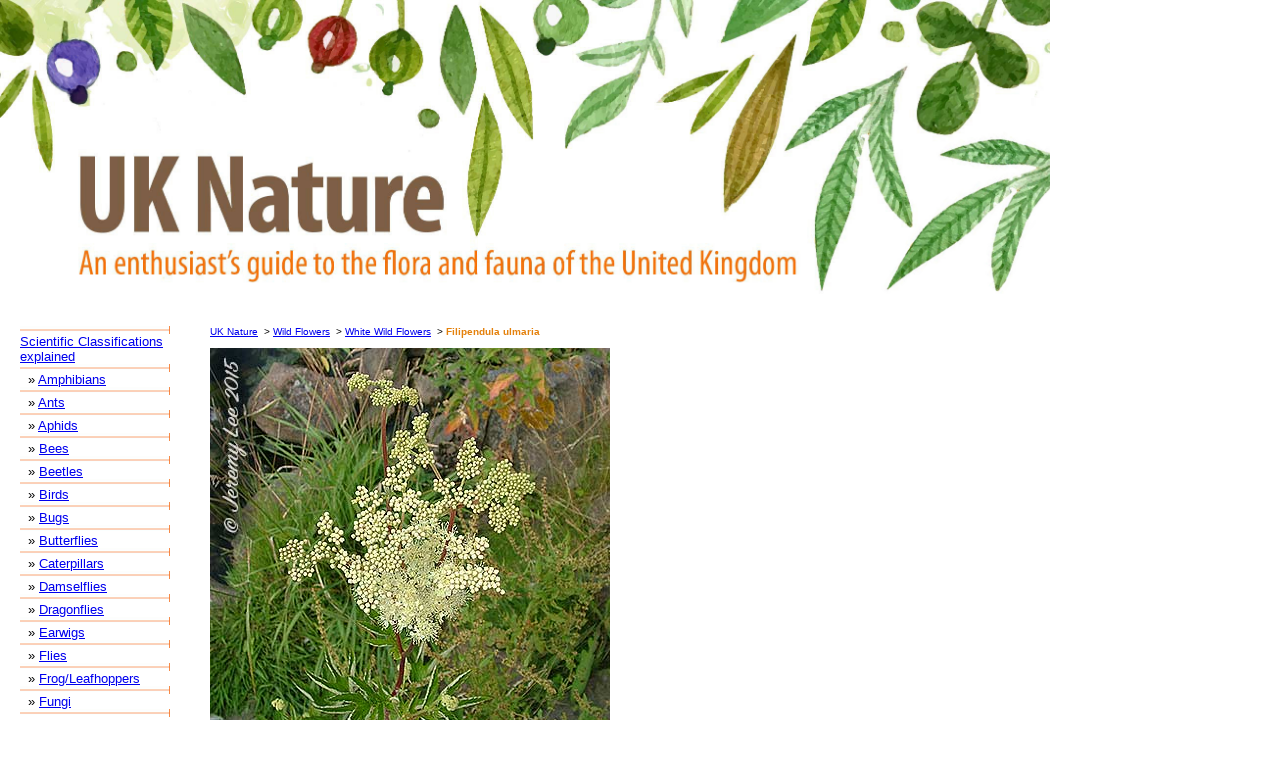

--- FILE ---
content_type: text/html; charset=UTF-8
request_url: https://uknature.co.uk/wildflowers/whitewildflowers/F.ulmaria-info.html
body_size: 3290
content:
<!DOCTYPE HTML PUBLIC "-//W3C//DTD HTML 4.0 Transitional//EN">

<html>

<head profile="https://www.w3.org/2005/10/profile">
<link rel="icon" 
      type="image/png" 
      href="/myicon.png">

<TITLE>Filipendula ulmaria, Meadowsweet</title>

<META name="description" content="Galeopsis tetrahit, or Common Hemp Nettle, is a species of wild flower commonly found in the UK">

<META name="keywords" content="Filipendula ulmaria, Meadowsweet, UK, United, Kingdom, Great, Britain, nature, wild, life, wildlife, flora, fauna, bees, beetles, birds, bugs, butterflies, damselflies, dragonflies, flies, flowers, froghoppers, grasshoppers, hoverflies, insects, ladybirds, moths, spiders, shield bugs, trees, tree, wasp, wasps, wild flower, wildflowers, wild, flower, flowers, binoculars, bird-watching, bird, watching, telescope, spotting scope, telescopes, spotting scopes, twitcher, twitchers, twitching, camera, cameras, digital, photography, macro, macros, lens, lenses, point, shoot, and, point and shoot, slr, dslr, digital single lens reflex, digital, single, lens, reflex, outdoors, hide, hides, stalking, bush craft, bushcraft, food, feeders, seed, niger, peanuts, mesh, sunflower, meal, worms, mealworms, live, food, live food, fat balls, fat cakes, fat slabs, nutricious, protein, energy">

</HEAD>

<BODY bottommargin="0" leftmargin="0" rightmargin="0" topmargin="0">

<!-- header -->
<link rel="stylesheet" href="/css/style.css">

<TABLE height="123" width="100%" cellpadding="0" cellspacing="0" border="0">
	
	<TR valign="top">
		
		<td><a href="/"><img src="/New-Header-A.jpg" height="294" border="0" alt=""></a></td>
	
	</TR>

</TABLE>

<BR>

<!-- layout -->
<TABLE width="1000"   cellpadding="20" cellspacing="0" border="0">
	<TR valign="top">

<!-- sidebar -->
<TD width="150">

<FONT FACE="Arial" SIZE=2>

<IMG SRC="/menubar.jpg" width="150" height="8" border="0"><BR>
<a href="/classification.html">Scientific Classifications explained</a>

&nbsp;&nbsp;&nbsp;<img src="/menubar.jpg" width="150" height="8" border="0" alt="Amphibians"><BR>
&nbsp;&nbsp;&raquo;&nbsp;<FONT COLOR="#864D40"><a href="/amphibians">Amphibians</a><BR></FONT><img src="/menubar.jpg" width="150" height="8" border="0" alt="Amphibians"><BR>
&nbsp;&nbsp;&raquo;&nbsp;<a href="/ants">Ants</a><BR><img src="/menubar.jpg" width="150" height="8" border="0" alt=""><BR>
&nbsp;&nbsp;&raquo;&nbsp;<a href="/aphids">Aphids</a><BR><img src="/menubar.jpg" width="150" height="8" border="0" alt=""><BR>
&nbsp;&nbsp;&raquo;&nbsp;<a href="/bees">Bees</a><BR><img src="/menubar.jpg" width="150" height="8" border="0" alt=""><BR>
&nbsp;&nbsp;&raquo;&nbsp;<a href="/beetles">Beetles</a><BR><img src="/menubar.jpg" width="150" height="8" border="0" alt=""><BR>
&nbsp;&nbsp;&raquo;&nbsp;<a href="/birds">Birds</a><BR><img src="/menubar.jpg" width="150" height="8" border="0" alt=""><BR>
&nbsp;&nbsp;&raquo;&nbsp;<a href="/bugs">Bugs</a><BR><img src="/menubar.jpg" width="150" height="8" border="0" alt=""><BR>
&nbsp;&nbsp;&raquo;&nbsp;<a href="/butterflies">Butterflies</a><BR><img src="/menubar.jpg" width="150" height="8" border="0" alt=""><BR>
&nbsp;&nbsp;&raquo;&nbsp;<a href="/caterpillars">Caterpillars</a><BR><img src="/menubar.jpg" width="150" height="8" border="0" alt=""><BR>
&nbsp;&nbsp;&raquo;&nbsp;<a href="/damselflies">Damselflies</a><BR><img src="/menubar.jpg" width="150" height="8" border="0" alt=""><BR>
&nbsp;&nbsp;&raquo;&nbsp;<a href="/dragonflies">Dragonflies</a><BR><img src="/menubar.jpg" width="150" height="8" border="0" alt=""><BR>
&nbsp;&nbsp;&raquo;&nbsp;<a href="/earwigs">Earwigs</a><BR><img src="/menubar.jpg" width="150" height="8" border="0" alt=""><BR>
&nbsp;&nbsp;&raquo;&nbsp;<a href="/flies">Flies</a><BR><img src="/menubar.jpg" width="150" height="8" border="0" alt=""><BR>
&nbsp;&nbsp;&raquo;&nbsp;<a href="/froghoppers">Frog/Leafhoppers</a><BR><img src="/menubar.jpg" width="150" height="8" border="0" alt=""><BR>
&nbsp;&nbsp;&raquo;&nbsp;<a href="/fungi">Fungi</a><BR><img src="/menubar.jpg" width="150" height="8" border="0" alt=""><BR>
&nbsp;&nbsp;&raquo;&nbsp;<a href="/galls">Galls</a><BR><img src="/menubar.jpg" width="150" height="8" border="0" alt=""><BR>
&nbsp;&nbsp;&raquo;&nbsp;<a href="/grasshoppers">Grasshoppers</a><BR><img src="/menubar.jpg" width="150" height="8" border="0" alt=""><BR>
&nbsp;&nbsp;&raquo;&nbsp;<a href="/harvestmen">Harvestmen</a><BR><img src="/menubar.jpg" width="150" height="8" border="0" alt=""><BR>
&nbsp;&nbsp;&raquo;&nbsp;<a href="/hoverflies">Hoverflies</a><BR><img src="/menubar.jpg" width="150" height="8" border="0" alt=""><BR>
&nbsp;&nbsp;&raquo;&nbsp;<a href="/lacewings">Lacewings</a><BR><img src="/menubar.jpg" width="150" height="8" border="0" alt=""><BR>
&nbsp;&nbsp;&raquo;&nbsp;<a href="/ladybirds">Ladybirds</a><BR><img src="/menubar.jpg" width="150" height="8" border="0" alt=""><BR>
&nbsp;&nbsp;&raquo;&nbsp;<a href="/leafmines">Leaf Mines</a><BR><img src="/menubar.jpg" width="150" height="8" border="0" alt=""><BR>
&nbsp;&nbsp;&raquo;&nbsp;<a href="/lichens">Lichens</a><BR><img src="/menubar.jpg" width="150" height="8" border="0" alt=""><BR>
&nbsp;&nbsp;&raquo;&nbsp;<a href="/mammals">Mammals</a><BR><img src="/menubar.jpg" width="150" height="8" border="0" alt=""><BR>
&nbsp;&nbsp;&raquo;&nbsp;<a href="/millipedes">Millipedes</a><BR><img src="/menubar.jpg" width="150" height="8" border="0" alt=""><BR>
&nbsp;&nbsp;&raquo;&nbsp;<a href="/mosses">Mosses</a><BR><img src="/menubar.jpg" width="150" height="8" border="0" alt=""><BR>
&nbsp;&nbsp;&raquo;&nbsp;<a href="/moths">Moths</a><BR><img src="/menubar.jpg" width="150" height="8" border="0" alt=""><BR>
&nbsp;&nbsp;&raquo;&nbsp;<a href="/sawflies">Sawflies</a><BR><img src="/menubar.jpg" width="150" height="8" border="0" alt=""><BR>
&nbsp;&nbsp;&raquo;&nbsp;<a href="/slugs">Slugs</a><BR><img src="/menubar.jpg" width="150" height="8" border="0" alt=""><BR>
&nbsp;&nbsp;&raquo;&nbsp;<a href="/snails">Snails</a><BR><img src="/menubar.jpg" width="150" height="8" border="0" alt=""><BR>
&nbsp;&nbsp;&raquo;&nbsp;<a href="/spiders">Spiders</a><BR><img src="/menubar.jpg" width="150" height="8" border="0" alt=""><BR>
&nbsp;&nbsp;&raquo;&nbsp;<a href="/trees">Trees & Shrubs</a><BR><img src="/menubar.jpg" width="150" height="8" border="0" alt=""><BR>
&nbsp;&nbsp;&raquo;&nbsp;<a href="/wasps">Wasps</a><BR><img src="/menubar.jpg" width="150" height="8" border="0" alt=""><BR>
&nbsp;&nbsp;&raquo;&nbsp;<a href="/wildflowers">Wild Flowers</a><BR><img src="/menubar.jpg" width="150" height="8" border="0" alt=""><BR>
&nbsp;&nbsp;&raquo;&nbsp;<a href="/woodlice">Woodlice</a><BR><img src="/menubar.jpg" width="150" height="8" border="0" alt=""><BR>
&nbsp;&nbsp;&raquo;&nbsp;<a href="/postboxes">Postboxes</a><BR><img src="/menubar.jpg" width="150" height="8" border="0" alt=""><BR>

</FONT>

</TD>

<TD width="410" valign="top">

<FONT SIZE=1><A HREF="../../index.html">UK Nature</A>&nbsp; &gt; <A HREF="../index.html">Wild Flowers</A>&nbsp;  &gt; <A HREF="index.html">White Wild Flowers</A>&nbsp;  &gt; <B><FONT COLOR="#E4810C"> Filipendula ulmaria</B>

<BR><BR>

<IMG SRC="F.ulmaria.jpg">

<BR><BR><BR>

<B><FONT COLOR="#864D40" SIZE=3>Scientific Name: </B><I><FONT COLOR="#E4810C" SIZE=3>&nbsp; Filipendula ulmaria</I>

<HR width="272" ALIGN="left">

<B><FONT COLOR="#864D40" SIZE=3>Common Name: </B><I><FONT COLOR="#E4810C" SIZE=3>&nbsp; Meadowsweet</I>

<BR><BR>

<FONT FACE="Arial" COLOR="black" SIZE="-1"><I>Filipendula ulmaria</I>, commonly known as Meadowsweet, is a perennial herb in the family <I>Rosaceae</I> that grows in damp meadows. It is native throughout most of Europe and Western Asia (Near East and Middle East). It has been introduced and naturalised in North America.<BR><BR>The stems are 1–2 m (3.3–6.6 ft) tall, erect and furrowed, reddish to sometimes purple. The leaves are dark-green on the upper side and whitish and downy underneath, much divided, interruptedly pinnate, having a few large serrate leaflets and small intermediate ones. Terminal leaflets are large, 4–8 cm long, and three- to five-lobed.<BR><BR>Meadowsweet has delicate, graceful, creamy-white flowers clustered close together in irregularly-branched cymes, having a very strong, sweet smell. They flower from early summer to early autumn and are visited by various types of insects, in particular flies of the <I>Musca</I> genus. Meadowsweet leaves are commonly galled by the bright orange-rust fungus <I>Triphragmium ulmariae</I>, which creates swellings and distortions on the stalk and/or midrib.</I></TD>

<TD width="350" valign="top">


<BR><BR><BR><BR>


<script async src="https://pagead2.googlesyndication.com/pagead/js/adsbygoogle.js"></script>
<ins class="adsbygoogle"
     style="display:inline-block;width:336px;height:280px"
     data-ad-client="ca-pub-5689290396839932"
     data-ad-slot="4045532642"></ins>
<script>
     (adsbygoogle = window.adsbygoogle || []).push({});
</script>


<BR><BR><BR>


<script async src="https://pagead2.googlesyndication.com/pagead/js/adsbygoogle.js"></script>
<ins class="adsbygoogle"
     style="display:inline-block;width:336px;height:280px"
     data-ad-client="ca-pub-5689290396839932"
     data-ad-slot="4045532642"></ins>
<script>
     (adsbygoogle = window.adsbygoogle || []).push({});
</script>


<BR><BR>

<script type="text/javascript"
src="https://pagead2.googlesyndication.com/pagead/show_ads.js">
</script>

</TD>

</TR>

<TABLE width="1000"   cellpadding="20" cellspacing="0" border="0">

<TR valign="top">

<TD width="970" valign="top">

<IMG SRC="/footer.jpg" WIDTH="960" ALIGN="TOP" BORDER="0">

<BR>

<P ALIGN="JUSTIFY"><FONT FACE="Arial" COLOR="green" SIZE="1"><I><B>https://www.uknature.co.uk</B> is a website dedicated to showing the immense diversity of UK nature and wildlife. Our vast range of habitats, from lowland arable to snow covered mountains, from storm-ravaged coastlines to peaceful inland freshwater lakes and rivers, from dry, sandy heaths to deciduous and coniferous forests, all these habitats contribute to the abundance of UK nature. We have wild birds in huge numbers either residing or visiting our shores (597 recorded species as at July 2013) and we must also not forget the humble back garden with its grass lawns, flower beds filled with nectar rich flowers, shrubs and trees, all designed to attract huge numbers of insects such as bees, moths, butterflies and hoverflies; and finally the small ponds which provide safe havens for frogs, toads, newts and even slow worms and grass snakes. <B>www.uknature.co.uk</B> is the showcase for my personal passion, photographing uknature in all its glory. I sincerely hope you all enjoy the fruits of my labours.</I></FONT></P>

<BR>

<font color="black" size="1">This site and all images contained therein is &copy; Jeremy Lee 2004 - 2025. All Rights Reserved. Site design by Jeremy Lee. Site development &amp; IT Support by Stuart Lee.</A></TD>

</TR>

</TABLE>

<script type="text/javascript">
var gaJsHost = (("https:" == document.location.protocol) ? "https://ssl." : "https://www.");
document.write(unescape("%3Cscript src='" + gaJsHost + "google-analytics.com/ga.js' type='text/javascript'%3E%3C/script%3E"));
</script>

<script type="text/javascript">
try {
var pageTracker = _gat._getTracker("UA-13265923-1");
pageTracker._trackPageview();
} catch(err) {}</script>
</BODY>

</HTML>



--- FILE ---
content_type: text/html; charset=utf-8
request_url: https://www.google.com/recaptcha/api2/aframe
body_size: 268
content:
<!DOCTYPE HTML><html><head><meta http-equiv="content-type" content="text/html; charset=UTF-8"></head><body><script nonce="7TPCzQAQYDpPadTn0XehZA">/** Anti-fraud and anti-abuse applications only. See google.com/recaptcha */ try{var clients={'sodar':'https://pagead2.googlesyndication.com/pagead/sodar?'};window.addEventListener("message",function(a){try{if(a.source===window.parent){var b=JSON.parse(a.data);var c=clients[b['id']];if(c){var d=document.createElement('img');d.src=c+b['params']+'&rc='+(localStorage.getItem("rc::a")?sessionStorage.getItem("rc::b"):"");window.document.body.appendChild(d);sessionStorage.setItem("rc::e",parseInt(sessionStorage.getItem("rc::e")||0)+1);localStorage.setItem("rc::h",'1769283254937');}}}catch(b){}});window.parent.postMessage("_grecaptcha_ready", "*");}catch(b){}</script></body></html>

--- FILE ---
content_type: text/css
request_url: https://uknature.co.uk/css/style.css
body_size: 245
content:
body {
  font-family: Arial, sans serif;
  font-size: 11px;
}

.recent-additions {
  font-size: 13px;
  float: left;
  margin-bottom: 20px;
}
.recent-gallery {
  float: left;
  clear: both;
  width: 250px;
  height: 270px;
  text-align: center;
}
.recent-gallery .caption {
  font-size: 11px;
}
.recent-gallery img {
  width: 250px;
  height: 250px;
  margin-bottom: 5px;
}
.recent-additions .title {
  float: left;
  width: 400px;
  margin-bottom: 10px;
}
.recent-additions ul {
  padding-left: 0;
  float: left;
  margin-left: 20px;
  margin-top: 0;
}
.recent-additions li {
  list-style: none;
}
.recent-gallery a {
  background-repeat: no-repeat;
  background-size: 100%;
  float: right;
}

.clearfix {
  clear: both;
}

.gallery-thumbnail {
  cursor: pointer;
}
.captions {
  display: none;
}
.caption {
  color: #000;
  font-style: italic;
  font-size: small;
  text-align: center;
  margin: 0.5em 0;
}
.gallery .arrow-left,
.gallery .arrow-right {
  background-image: url("/gallery-arrows.png");
  width: 50px;
  height: 100px;
  float: left;
  cursor: pointer;
}
.gallery .arrow-right {
  background-position: 50px 0;
}

.thumbnails-inner {
  height: 100px;
  width: 2000px;
}
.gallery .arrow-left.disabled,
.gallery .arrow-right.disabled {
  opacity: 0.2;
}
.gallery-thumbnail {
  width: 100px;
  height: 100px;
}

.gallery .thumbnails {
  width: 300px;
  height: 100px;
  overflow: hidden;
  float: left;
}

.scroll-picker {
  float: left;
  margin-bottom: 20px;
}
